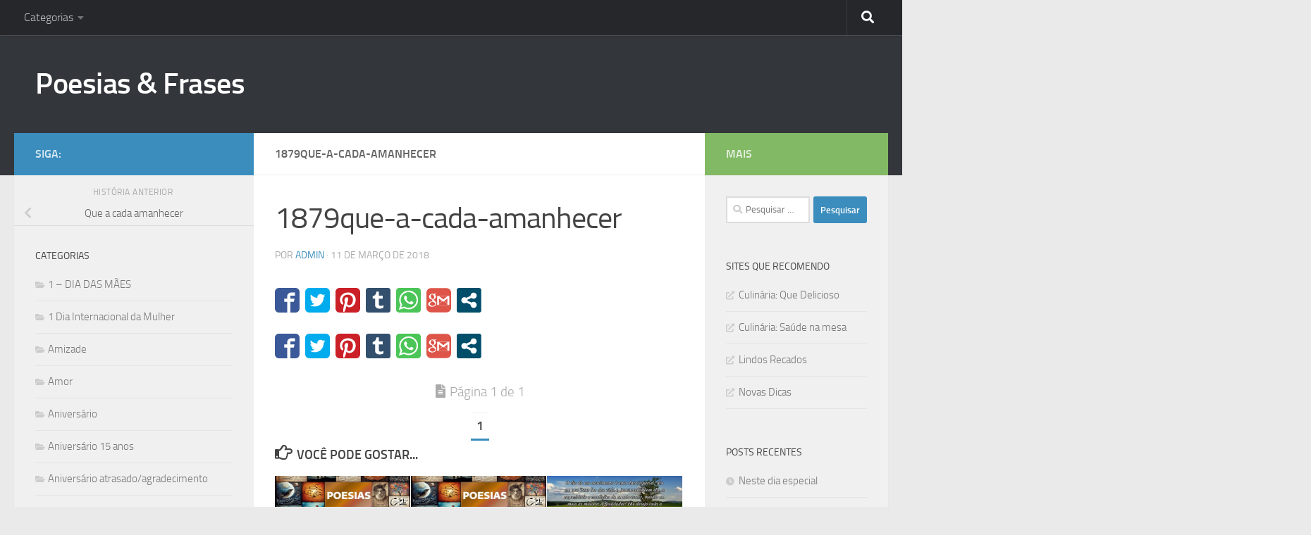

--- FILE ---
content_type: text/html; charset=utf-8
request_url: https://www.google.com/recaptcha/api2/aframe
body_size: 224
content:
<!DOCTYPE HTML><html><head><meta http-equiv="content-type" content="text/html; charset=UTF-8"></head><body><script nonce="frmtY5A9P-B0T7Q3ylSEsQ">/** Anti-fraud and anti-abuse applications only. See google.com/recaptcha */ try{var clients={'sodar':'https://pagead2.googlesyndication.com/pagead/sodar?'};window.addEventListener("message",function(a){try{if(a.source===window.parent){var b=JSON.parse(a.data);var c=clients[b['id']];if(c){var d=document.createElement('img');d.src=c+b['params']+'&rc='+(localStorage.getItem("rc::a")?sessionStorage.getItem("rc::b"):"");window.document.body.appendChild(d);sessionStorage.setItem("rc::e",parseInt(sessionStorage.getItem("rc::e")||0)+1);localStorage.setItem("rc::h",'1769071624443');}}}catch(b){}});window.parent.postMessage("_grecaptcha_ready", "*");}catch(b){}</script></body></html>